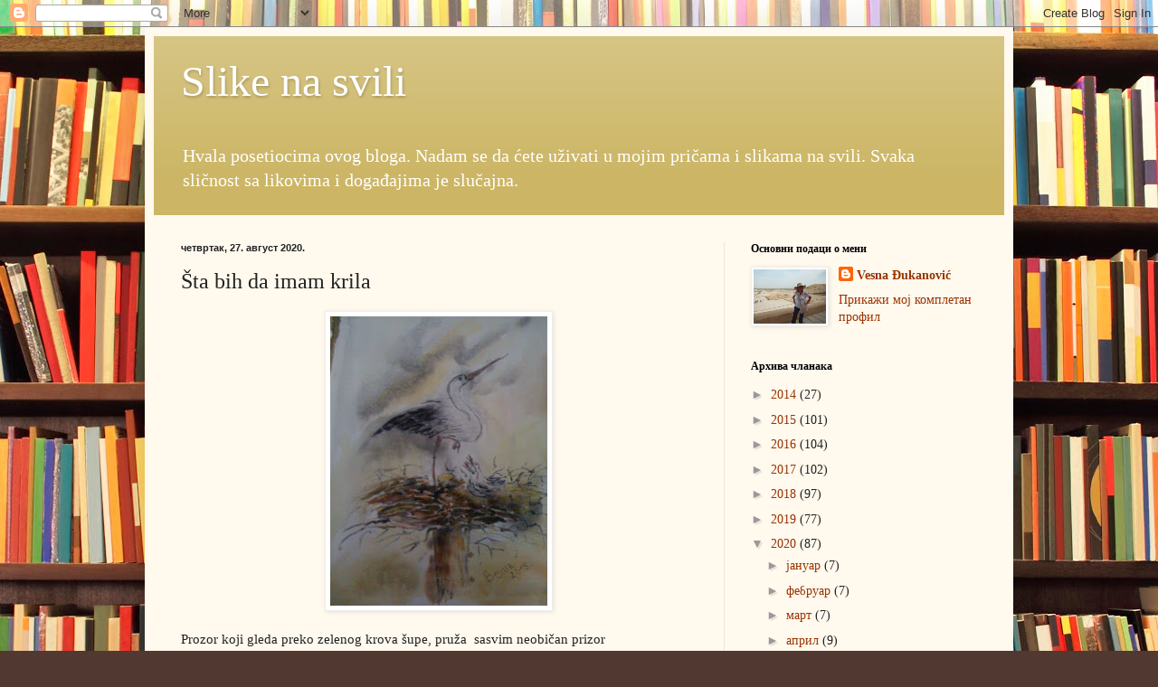

--- FILE ---
content_type: text/html; charset=UTF-8
request_url: https://djvesna63.blogspot.com/b/stats?style=WHITE_TRANSPARENT&timeRange=ALL_TIME&token=APq4FmBfzTMDLcphb1Bhy4JXDJURpwQ0ruTJELpJBT6_38Bjypf-ts_JPCXSL8LHBNy6D5Y8sLmSiynyKyZ1IrSUk2q_dLXdVw
body_size: -16
content:
{"total":165418,"sparklineOptions":{"backgroundColor":{"fillOpacity":0.1,"fill":"#ffffff"},"series":[{"areaOpacity":0.3,"color":"#fff"}]},"sparklineData":[[0,32],[1,23],[2,13],[3,28],[4,47],[5,53],[6,11],[7,42],[8,25],[9,26],[10,17],[11,12],[12,8],[13,44],[14,23],[15,23],[16,14],[17,52],[18,96],[19,30],[20,23],[21,10],[22,14],[23,28],[24,19],[25,32],[26,58],[27,23],[28,39],[29,18]],"nextTickMs":600000}